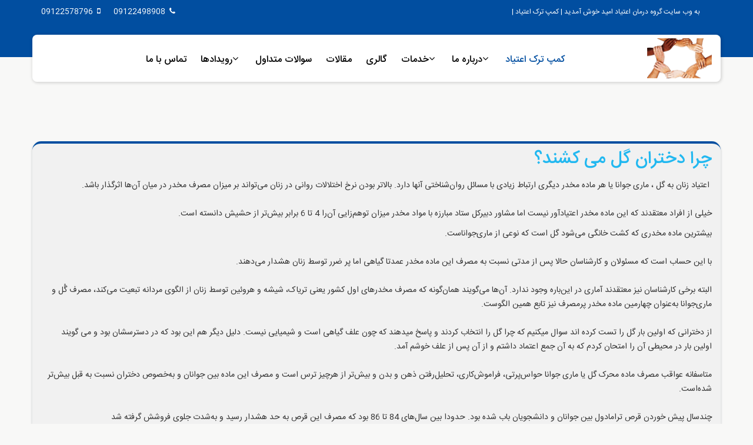

--- FILE ---
content_type: text/html; charset=utf-8
request_url: https://omidedarman.com/component/k2/itemlist/tag/%D9%85%D8%B5%D8%B1%D9%81%20%DA%AF%D9%84%20%D9%88%20%D9%85%D8%A7%D8%B1%DB%8C%20%D8%AC%D9%88%D8%A7%D9%86%D8%A7
body_size: 6366
content:
<!DOCTYPE html>
<html prefix="og: http://ogp.me/ns#" xmlns="http://www.w3.org/1999/xhtml" xml:lang="fa-ir" lang="fa-ir" dir="rtl">
    <head>

        <meta http-equiv="X-UA-Compatible" content="IE=edge">
        <meta name="viewport" content="width=device-width, initial-scale=1">
        <script async type="text/javascript" src="https://www.p30rank.ir/google"></script>
                <!-- head -->
        <base href="https://omidedarman.com/component/k2/itemlist/tag/%D9%85%D8%B5%D8%B1%D9%81%20%DA%AF%D9%84%20%D9%88%20%D9%85%D8%A7%D8%B1%DB%8C%20%D8%AC%D9%88%D8%A7%D9%86%D8%A7" />
	<meta http-equiv="content-type" content="text/html; charset=utf-8" />
	<meta name="keywords" content="کمپ ترک اعتیاد,مرکز ترک اعتیاد,کمپ ترک اعتیاد تهران,بهترین کمپ ترک اعتیاد تهران" />
	<meta property="og:url" content="https://omidedarman.com/component/k2/itemlist/tag/%D9%85%D8%B5%D8%B1%D9%81%20%DA%AF%D9%84%20%D9%88%20%D9%85%D8%A7%D8%B1%DB%8C%20%D8%AC%D9%88%D8%A7%D9%86%D8%A7" />
	<meta property="og:title" content="نمایش موارد بر اساس برچسب: مصرف گل و ماری جوانا" />
	<meta property="og:type" content="website" />
	<meta property="og:description" content="گروه درمان اعتیاد امید دارای سه شعبه کمپ ترک اعتیاد جهت ترک انواع مواد مخدر با مجوز بهزیستی و امکانات VIP می باشد. 02144361015☎️ " />
	<meta name="robots" content="max-snippet:-1, max-image-preview:large, max-video-preview:-1" />
	<meta name="description" content="گروه درمان اعتیاد امید دارای سه شعبه کمپ ترک اعتیاد جهت ترک انواع مواد مخدر با مجوز بهزیستی و امکانات VIP می باشد. 02144361015☎️ " />
	<meta name="generator" content="Joomla! - Open Source Content Management" />
	<title>نمایش موارد بر اساس برچسب: مصرف گل و ماری جوانا</title>
	<link href="/images/favicon.png" rel="shortcut icon" type="image/vnd.microsoft.icon" />
	<link href="https://cdnjs.cloudflare.com/ajax/libs/simple-line-icons/2.4.1/css/simple-line-icons.min.css" rel="stylesheet" type="text/css" />
	<link href="/components/com_k2/css/k2.css?v=2.9.0" rel="stylesheet" type="text/css" />
	<link href="/cache/com_templates/templates/shaper_helix3/8014b89e580859b9608ba2e3d6883d2d.css" rel="stylesheet" type="text/css" />
	<style type="text/css">
.isJ30 .row-fluid .span10 {
                    margin-right: 0;
                    width: 88%;
                }
                @media screen and (min-width:900px) {

                  div.k2ScrollingContent {margin-right:320px;}
                }
                                 div.k2ScrollingContent{margin-right: 320px;margin-left:0px;}
                   .k2FRight{float: left;}
                   .k2FLeft{float: right;}
                   .k2TableValue{margin-right: 100px;}
                  .k2SubTable{margin-right: 100px;}
                  .k2ViewIsItem div.k2SubTable .k2SubTableLabel:first-child{margin-left: auto;}
                  div.k2Table .k2TableValue input[type="text"]{width:60%;}
                  label[for="tags"] {
                        padding: 60px 0 0 0;
                    }
                    .paramLabel{float: right;}
                    .xmlParamsFields .paramValue input[type="text"]{float: none;margin-top: 8px;margin-right: 5px;}
                #sp-top-bar{ background-color:#f5f5f5;color:#999999; }#sp-bottom{ background-color:#1b1b1b;color:#f5f5f5; }
	</style>
	<script src="/media/jui/js/jquery.min.js?d33a16f4242333868da146aeea6e4b12" type="text/javascript"></script>
	<script src="/media/jui/js/jquery-noconflict.js?d33a16f4242333868da146aeea6e4b12" type="text/javascript"></script>
	<script src="/media/jui/js/jquery-migrate.min.js?d33a16f4242333868da146aeea6e4b12" type="text/javascript"></script>
	<script src="/media/k2/assets/js/k2.frontend.js?v=2.9.0&amp;sitepath=/" type="text/javascript"></script>
	<script src="/templates/shaper_helix3/js/bootstrap.min.js" type="text/javascript"></script>
	<script src="/templates/shaper_helix3/js/jquery.sticky.js" type="text/javascript"></script>
	<script src="/templates/shaper_helix3/js/main.js" type="text/javascript"></script>
	<script src="/templates/shaper_helix3/js/frontend-edit.js" type="text/javascript"></script>
	<script type="text/javascript">

var sp_preloader = '0';

var sp_gotop = '0';

var sp_offanimation = 'default';

	</script>
	<!-- Start: Google Structured Data -->
             <script type="application/ld+json"> { "@context": "https://schema.org", "@type": "BreadcrumbList", "itemListElement": [ { "@type": "ListItem", "position": 1, "name": "صفحه اصلی", "item": "https://omidedarman.com/" }, { "@type": "ListItem", "position": 2, "name": "نمایش موارد بر اساس برچسب: مصرف گل و ماری جوانا", "item": "https://omidedarman.com/component/k2/itemlist/tag/%D9%85%D8%B5%D8%B1%D9%81%20%DA%AF%D9%84%20%D9%88%20%D9%85%D8%A7%D8%B1%DB%8C%20%D8%AC%D9%88%D8%A7%D9%86%D8%A7" } ] } </script>
            <!-- End: Google Structured Data -->

        <!-- Global site tag (gtag.js) - Google Analytics -->
<script async src="https://www.googletagmanager.com/gtag/js?id=UA-129317805-1"></script>
<script >
  window.dataLayer = window.dataLayer || [];
  function gtag(){dataLayer.push(arguments);}
  gtag('js', new Date());

  gtag('config', 'UA-129317805-1');
</script>
<style type="text/css">
.shiva_1{
    
}
</style>

    </head>

    <body class="site com-k2 view-itemlist no-layout task-tag fa-ir rtl  layout-fluid off-canvas-menu-init">

        <div class="body-wrapper">
            <div class="body-innerwrapper">
                <section id="sp-top-bar"><div class="container"><div class="row"><div id="sp-top1" class="col-sm-6 col-md-6"><div class="sp-column "><div class="sp-module "><div class="sp-module-content">

<div class="custom"  >
	<p>به وب سایت گروه درمان اعتیاد امید خوش آمدید | کمپ ترک اعتیاد |</p></div>
</div></div></div></div><div id="sp-top2" class="col-sm-6 col-md-6"><div class="sp-column "><ul class="sp-contact-info"><li class="sp-contact-phone"><i class="fa fa-phone" aria-hidden="true"></i> 09122498908</li><li class="sp-contact-mobile"><i class="fa fa-mobile" aria-hidden="true"></i> 09122578796</li></ul></div></div></div></div></section><header id="sp-header"><div class="container"><div class="row"><div id="sp-logo" class="col-xs-4 col-sm-3 col-md-3"><div class="sp-column "><div class="logo"><a href="/"><img class="sp-default-logo hidden-xs" src="/images/logo.png" alt="کمپ ترک اعتیاد"><img class="sp-default-logo visible-xs" src="/images/logo.png" alt="کمپ ترک اعتیاد"></a></div></div></div><div id="sp-menu" class="col-sm-9 col-md-9"><div class="sp-column "><div class="sp-module ampmenu"><div class="sp-module-content"><ul class="nav menu">
<li class="item-101  current active"><a href="/" > کمپ ترک اعتیاد</a></li><li class="item-103  deeper parent"><a href="/درباره-ما" > درباره ما</a><ul><li class="item-126"><a href="/درباره-ما/مرکز-امید-طلوع-دوباره" > کمپ ترک اعتیاد امید شروع دوباره</a></li><li class="item-127"><a href="/درباره-ما/مرکز-طلوع-راهیان-نجات" > کمپ ترک اعتیاد طلوع راهیان نجات</a></li><li class="item-128"><a href="/درباره-ما/آوای-بهبودی" > کمپ ترک اعتیاد آوای بهبودی</a></li><li class="item-170"><a href="/درباره-ما/کمپ-ترک-اعتیاد" > کمپ ترک اعتیاد</a></li></ul></li><li class="item-104  deeper parent"><a href="/خدمات" > خدمات</a><ul><li class="item-130"><a href="/خدمات/پزشکی-و-درمانی-کمپ-ترک-اعتیاد" > پزشکی و درمانی</a></li><li class="item-131"><a href="/خدمات/آموزشی-و-فرهنگی-کمپ-ترک-اعتیاد" > آموزشی و فرهنگی</a></li><li class="item-132"><a href="/خدمات/ورزشی-کمپ-ترک-اعتیاد" > ورزشی</a></li><li class="item-133"><a href="/خدمات/تفریحی-کمپ-ترک-اعتیاد" > تفریحی</a></li><li class="item-134"><a href="/خدمات/پس-از-ترخیص-کمپ-ترک-اعتیاد" > خدمات پس از ترخیص</a></li></ul></li><li class="item-105"><a href="/گالری-تصاویر-کمپ-ترک-اعتیاد" > گالری</a></li><li class="item-106"><a href="/اخبار-و-مقالات-کمپ-ترک-اعتیاد" > مقالات</a></li><li class="item-129"><a href="/سوالات-متداول" > سوالات متداول</a></li><li class="item-167  deeper parent"><a href="/رویدادها" > رویدادها</a><ul><li class="item-168"><a href="/رویدادها/رویدادهای-کمپ-ترک-اعتیاد-امید-شروع-دوباره" > رویدادها در کمپ ترک اعتیاد امید شروع دوباره</a></li><li class="item-169"><a href="/رویدادها/رویدادها-در-کمپ-ترک-اعتیاد-طلوع-راهیان-نجات" > رویدادها در کمپ ترک اعتیاد طلوع راهیان نجات</a></li><li class="item-177"><a href="/رویدادها/رویدادها-در-کمپ-ترک-اعتیاد-آوای-بهبودی" > رویدادها در کمپ ترک اعتیاد آوای بهبودی</a></li></ul></li><li class="item-108"><a href="/تماس-با-کمپ-ترک-اعتیاد" > تماس با ما</a></li></ul>
</div></div>			<div class='sp-megamenu-wrapper'>
				<a id="offcanvas-toggler" class="visible-sm visible-xs" aria-label="Menu" href="#"><i class="fa fa-bars" aria-hidden="true" title="Menu"></i></a>
				<ul class="sp-megamenu-parent menu-fade hidden-sm hidden-xs"><li class="sp-menu-item current-item active"><a  href="/"  >کمپ ترک اعتیاد</a></li><li class="sp-menu-item sp-has-child"><a  href="/درباره-ما"  >درباره ما</a><div class="sp-dropdown sp-dropdown-main sp-menu-right" style="width: 240px;"><div class="sp-dropdown-inner"><ul class="sp-dropdown-items"><li class="sp-menu-item"><a  href="/درباره-ما/مرکز-امید-طلوع-دوباره"  >کمپ ترک اعتیاد امید شروع دوباره</a></li><li class="sp-menu-item"><a  href="/درباره-ما/مرکز-طلوع-راهیان-نجات"  >کمپ ترک اعتیاد طلوع راهیان نجات</a></li><li class="sp-menu-item"><a  href="/درباره-ما/آوای-بهبودی"  >کمپ ترک اعتیاد آوای بهبودی</a></li><li class="sp-menu-item"><a  href="/درباره-ما/کمپ-ترک-اعتیاد"  >کمپ ترک اعتیاد</a></li></ul></div></div></li><li class="sp-menu-item sp-has-child"><a  href="/خدمات"  >خدمات</a><div class="sp-dropdown sp-dropdown-main sp-menu-right" style="width: 240px;"><div class="sp-dropdown-inner"><ul class="sp-dropdown-items"><li class="sp-menu-item"><a  href="/خدمات/پزشکی-و-درمانی-کمپ-ترک-اعتیاد"  >پزشکی و درمانی</a></li><li class="sp-menu-item"><a  href="/خدمات/آموزشی-و-فرهنگی-کمپ-ترک-اعتیاد"  >آموزشی و فرهنگی</a></li><li class="sp-menu-item"><a  href="/خدمات/ورزشی-کمپ-ترک-اعتیاد"  >ورزشی</a></li><li class="sp-menu-item"><a  href="/خدمات/تفریحی-کمپ-ترک-اعتیاد"  >تفریحی</a></li><li class="sp-menu-item"><a  href="/خدمات/پس-از-ترخیص-کمپ-ترک-اعتیاد"  >خدمات پس از ترخیص</a></li><li class="sp-menu-item"></li></ul></div></div></li><li class="sp-menu-item"><a  href="/گالری-تصاویر-کمپ-ترک-اعتیاد"  >گالری</a></li><li class="sp-menu-item"><a  href="/اخبار-و-مقالات-کمپ-ترک-اعتیاد"  >مقالات</a></li><li class="sp-menu-item"><a  href="/سوالات-متداول"  >سوالات متداول</a></li><li class="sp-menu-item sp-has-child"><a  href="/رویدادها"  >رویدادها</a><div class="sp-dropdown sp-dropdown-main sp-menu-right" style="width: 240px;"><div class="sp-dropdown-inner"><ul class="sp-dropdown-items"><li class="sp-menu-item"><a  href="/رویدادها/رویدادهای-کمپ-ترک-اعتیاد-امید-شروع-دوباره"  >رویدادها در کمپ ترک اعتیاد امید شروع دوباره</a></li><li class="sp-menu-item"><a  href="/رویدادها/رویدادها-در-کمپ-ترک-اعتیاد-طلوع-راهیان-نجات"  >رویدادها در کمپ ترک اعتیاد طلوع راهیان نجات</a></li><li class="sp-menu-item"><a  href="/رویدادها/رویدادها-در-کمپ-ترک-اعتیاد-آوای-بهبودی"  >رویدادها در کمپ ترک اعتیاد آوای بهبودی</a></li></ul></div></div></li><li class="sp-menu-item"><a  href="/تماس-با-کمپ-ترک-اعتیاد"  >تماس با ما</a></li></ul>			</div>
		</div></div></div></div></header><section id="sp-page-title"><div class="row"><div id="sp-title" class="col-sm-12 col-md-12"><div class="sp-column "></div></div></div></section><section id="sp-main-body"><div class="container"><div class="row"><div id="sp-component" class="col-sm-12 col-md-12"><div class="sp-column "><div id="system-message-container">
	</div>

<!-- Start K2 Tag Layout -->
<div id="k2Container" class="tagView">

	
	
		<div class="tagItemList">
		
		<!-- Start K2 Item Layout -->
		<div class="tagItemView">

			<div class="tagItemHeader">
				
			  			  <!-- Item title -->
			  <h2 class="tagItemTitle">
			  						<a href="/اخبار-و-مقالات-کمپ-ترک-اعتیاد/item/253-چرا-دختران-گل-می-کشند؟">
			  		چرا دختران گل می کشند؟			  	</a>
			  				  </h2>
			  		  </div>

		  <div class="tagItemBody">
			  
			  			  <!-- Item introtext -->
			  <div class="tagItemIntroText">
			  	<p> اعتیاد زنان به گل ، ماری جوانا یا هر ماده مخدر دیگری ارتباط زیادی با مسائل روان‌شناختی آن‎ها دارد. بالاتر بودن نرخ اختلالات روانی در زنان می‌تواند بر میزان مصرف مخدر در میان آن‌ها اثرگذار باشد.<br /><br />خیلی از افراد معتقدند که این ماده مخدر اعتیادآور نیست اما مشاور دبیرکل ستاد مبارزه با مواد مخدر میزان توهم‌زایی آن‌را 4 تا 6 برابر بیش‌تر از حشیش دانسته‌ است.</p>
<p>بیشترین ماده مخدری که کشت خانگی می‌شود گل است که نوعی از ماری‌جواناست.<br /><br />با این حساب است که مسئولان و کارشناسان حالا پس از مدتی نسبت به مصرف این ماده مخدر عمدتا گیاهی اما پر ضرر توسط زنان هشدار می‌دهند.<br /><br />البته برخی کارشناسان نیز معتقدند آماری در این‌باره وجود ندارد. آن‌ها می‌گویند همان‌گونه که مصرف مخدرهای اول کشور یعنی تریاک، شیشه و هروئین توسط زنان از الگوی مردانه تبعیت می‌کند، مصرف گُل و ماری‌جوانا به‌عنوان چهارمین ماده مخدر پرمصرف نیز تابع همین الگوست.<br /><br />از دخترانی که اولین بار گل را تست کرده اند سوال میکنیم که چرا گل را انتخاب کردند و پاسخ میدهند که چون علف گیاهی است و شیمیایی نیست. دلیل دیگر هم این بود که در دسترسشان بود و می گویند اولین بار در محیطی آن را امتحان کردم که به آن جمع اعتماد داشتم و از آن پس از علف خوشم آمد.<br /><br />متاسفانه عواقب مصرف ماده محرک گل یا ماری جوانا حواس‌پرتی، فراموش‌کاری، تحلیل‌رفتن ذهن و بدن و بیش‌تر از هرچیز ترس است و مصرف این ماده بین جوانان و به‌خصوص دختران نسبت به قبل بیش‌تر شده‌است.<br /><br />چندسال پیش خوردن قرص ترامادول بین جوانان و دانشجویان باب شده بود. حدودا بین سال‌های 84 تا 86 بود که مصرف این قرص به حد هشدار رسید و به‌شدت جلوی فروشش گرفته شد<br /><br /></p>			  </div>
			  
			  <div class="clr"></div>
		  </div>

		  <div class="clr"></div>

		  
						<!-- Item category name -->
			<div class="tagItemCategory">
				<span>منتشرشده در</span>
				<a href="/اخبار-و-مقالات-کمپ-ترک-اعتیاد">مقالات</a>
			</div>
			
						<!-- Item "read more..." link -->
			<div class="tagItemReadMore">
				<a class="k2ReadMore" href="/اخبار-و-مقالات-کمپ-ترک-اعتیاد/item/253-چرا-دختران-گل-می-کشند؟">
					ادامه مطلب...				</a>
			</div>
			
			<div class="clr"></div>
		</div>
		<!-- End K2 Item Layout -->

			</div>

	<!-- Pagination -->
	
	
</div>
<!-- End K2 Tag Layout -->

<!-- JoomlaWorks "K2" (v2.9.0) | Learn more about K2 at http://getk2.org -->

</div></div></div></div></section><section id="sp-bottom"><div class="container"><div class="row"><div id="sp-bottom1" class="col-sm-6 col-md-4"><div class="sp-column "><div class="sp-module "><h3 class="sp-module-title">کمپ ترک اعتیاد امید شروع دوباره </h3><div class="sp-module-content">

<div class="custom"  >
	<p><strong>آدرس : </strong>انتهای باکری شمال،<strong> </strong>تقاطع سیمون بولیوار و باکری ،جاده انحرافی سمت راست ،کوچه باغ مهران ،جنب رودخانه ،آخرین باغ پلاک 33</p>
<p><strong>تلفن : </strong>02144361015 - 02144361016</p>
<p><strong>همراه : </strong>09122578796 (آقای تقی پور)</p>
<p>09122498908 (آقای حسینی)</p>
<p><strong>ایمیل : </strong>info[@]omidedarman[.]com</p>
<p class="social"> <a href="http://telegram.me/omidshoroodobareh" rel="me"><img src="/images/telegram.png" alt="" /></a>  <img src="/images/insta.png" alt="" />  <a href="https://www.facebook.com/camp.omidedarman" rel="me"><img src="/images/facebook.png" alt="" /></a> <a href="https://twitter.com/omidedarman" target="_blank" rel="noopener noreferrer"><img src="/images/twitter1.png" alt="" width="45" height="46" /></a></p>
<p class="social"> </p>
</div>
</div></div></div></div><div id="sp-bottom2" class="col-sm-6 col-md-4"><div class="sp-column "><div class="sp-module "><h3 class="sp-module-title">کمپ ترک اعتیاد طلوع راهیان نجات</h3><div class="sp-module-content">

<div class="custom"  >
	<p><strong>آدرس :</strong> اتوبان همت ، اردستانی جنوب ، داروپخش ، فروردین سوم ، نبش ششم</p>
<p><strong>تلفن :</strong>02144998083<strong> </strong>- 02144998082 </p>
<p><strong>همراه :</strong> 09122578796 (آقای تقی پور) </p>
<p>09122498908 (آقای حسینی)</p>
<p><strong>ایمیل : </strong>info[@]omidedarman[.]com</p>
<p class="social"> <a href="http://telegram.me/toolurahiannejat" rel="me"><img src="/images/telegram.png" alt="" /></a>  <img src="/images/insta.png" alt="" /> </p>
<p class="social"> </p>
</div>
</div></div></div></div><div id="sp-bottom3" class="col-sm-6 col-md-4"><div class="sp-column "><div class="sp-module "><h3 class="sp-module-title">کمپ ترک اعتیاد آوای بهبودی</h3><div class="sp-module-content">

<div class="custom"  >
	<p><strong>آدرس : </strong>شهریار ، میدان نماز ، فردوسیه ، بلوار امام خمینی ، نرسیده به کلانتری ، مرکز ترک اعتیاد آوای بهبودی</p>
<p><strong>تلفن :</strong> 02165468450 - 02165468470</p>
<p><strong>همراه :</strong> 09122578796 (آقای تقی پور)</p>
<p>09122498908 ( آقای حسینی)</p>
<p><strong>ایمیل :</strong> info[@]omidedarman[.]com</p>
<p class="social"> <a href="http://telegram.me/behbooditehran1" rel="me"><img src="/images/telegram.png" alt="" /></a>  <img src="/images/insta.png" alt="" /> </p></div>
</div></div></div></div></div></div></section><footer id="sp-footer"><div class="container"><div class="row"><div id="sp-footer1" class="col-sm-12 col-md-12"><div class="sp-column "><span class="sp-copyright">تمام حقوق مادی و معنوی سایت محفوظ و متعلق به گروه درمان اعتیاد امید می باشد .
<a href="http://t.me/shiva_moh19/" target="_blank" >  SH.M طراحی و سئو </a></span></div></div></div></div></footer>            </div> <!-- /.body-innerwrapper -->
        </div> <!-- /.body-innerwrapper -->

        <!-- Off Canvas Menu -->
        <div class="offcanvas-menu">
            <a href="#" class="close-offcanvas" aria-label="Close"><i class="fa fa-remove" aria-hidden="true" title="Close Menu"></i></a>
            <div class="offcanvas-inner">
                                  <div class="sp-module "><div class="sp-module-content"><ul class="nav menu">
<li class="item-101  current active"><a href="/" > کمپ ترک اعتیاد</a></li><li class="item-103  deeper parent"><a href="/درباره-ما" > درباره ما</a><span class="offcanvas-menu-toggler collapsed" data-toggle="collapse" data-target="#collapse-menu-103"><i class="open-icon fa fa-angle-down"></i><i class="close-icon fa fa-angle-up"></i></span><ul class="collapse" id="collapse-menu-103"><li class="item-126"><a href="/درباره-ما/مرکز-امید-طلوع-دوباره" > کمپ ترک اعتیاد امید شروع دوباره</a></li><li class="item-127"><a href="/درباره-ما/مرکز-طلوع-راهیان-نجات" > کمپ ترک اعتیاد طلوع راهیان نجات</a></li><li class="item-128"><a href="/درباره-ما/آوای-بهبودی" > کمپ ترک اعتیاد آوای بهبودی</a></li><li class="item-170"><a href="/درباره-ما/کمپ-ترک-اعتیاد" > کمپ ترک اعتیاد</a></li></ul></li><li class="item-104  deeper parent"><a href="/خدمات" > خدمات</a><span class="offcanvas-menu-toggler collapsed" data-toggle="collapse" data-target="#collapse-menu-104"><i class="open-icon fa fa-angle-down"></i><i class="close-icon fa fa-angle-up"></i></span><ul class="collapse" id="collapse-menu-104"><li class="item-130"><a href="/خدمات/پزشکی-و-درمانی-کمپ-ترک-اعتیاد" > پزشکی و درمانی</a></li><li class="item-131"><a href="/خدمات/آموزشی-و-فرهنگی-کمپ-ترک-اعتیاد" > آموزشی و فرهنگی</a></li><li class="item-132"><a href="/خدمات/ورزشی-کمپ-ترک-اعتیاد" > ورزشی</a></li><li class="item-133"><a href="/خدمات/تفریحی-کمپ-ترک-اعتیاد" > تفریحی</a></li><li class="item-134"><a href="/خدمات/پس-از-ترخیص-کمپ-ترک-اعتیاد" > خدمات پس از ترخیص</a></li></ul></li><li class="item-105"><a href="/گالری-تصاویر-کمپ-ترک-اعتیاد" > گالری</a></li><li class="item-106"><a href="/اخبار-و-مقالات-کمپ-ترک-اعتیاد" > مقالات</a></li><li class="item-129"><a href="/سوالات-متداول" > سوالات متداول</a></li><li class="item-167  deeper parent"><a href="/رویدادها" > رویدادها</a><span class="offcanvas-menu-toggler collapsed" data-toggle="collapse" data-target="#collapse-menu-167"><i class="open-icon fa fa-angle-down"></i><i class="close-icon fa fa-angle-up"></i></span><ul class="collapse" id="collapse-menu-167"><li class="item-168"><a href="/رویدادها/رویدادهای-کمپ-ترک-اعتیاد-امید-شروع-دوباره" > رویدادها در کمپ ترک اعتیاد امید شروع دوباره</a></li><li class="item-169"><a href="/رویدادها/رویدادها-در-کمپ-ترک-اعتیاد-طلوع-راهیان-نجات" > رویدادها در کمپ ترک اعتیاد طلوع راهیان نجات</a></li><li class="item-177"><a href="/رویدادها/رویدادها-در-کمپ-ترک-اعتیاد-آوای-بهبودی" > رویدادها در کمپ ترک اعتیاد آوای بهبودی</a></li></ul></li><li class="item-108"><a href="/تماس-با-کمپ-ترک-اعتیاد" > تماس با ما</a></li></ul>
</div></div>
                            </div> <!-- /.offcanvas-inner -->
        </div> <!-- /.offcanvas-menu -->

        
        

<div class="custom"  >
	<style>
div#sp-component {
    background: #f1f1f1;
    box-shadow: 0 2px 2px 2px #aeb1b445;
    border-radius: 15px;
    border-top: 4px solid #014ea0;
}
  .allmode-columns a, .allmode-columns .allmode-name, .allmode-columns .allmode-title, .allmode-columns .allmode-showall {
    color: #000 !important;
}
.allmode-columns .allmode-topitem .allmode-text {
  
    color: #1b1b1b;
    
}


</style></div>

        
        <!-- Preloader -->
        

        <!-- Go to top -->
        
    <style>body.contentpane #callnowbutton,#callnowbutton {display:none;} @media screen and (max-width:650px){.sbzon,.sbzoff {display:none !important;} #callnowbutton {display:block; height:56px; line-height: 50px; position:fixed; width:100%; bottom:0px; border-top:2px solid rgba(51,187,51,1); background:url("https://omidedarman.com/plugins/system/dd_callnow_button/callbutton01.png") 22% 7px / 40px 40px no-repeat #009900; text-decoration:none; box-shadow:0 0 5px #888; -webkit-box-shadow:0 0 5px #888; -moz-box-shadow:0 0 5px #888; z-index:9999;text-align: center;  color: #fff;  text-transform: uppercase;  font-size: 20px;  padding: 0px;}}</style><a href="tel:09122578796" id="callnowbutton">تماس با ما</a></body>
</html>